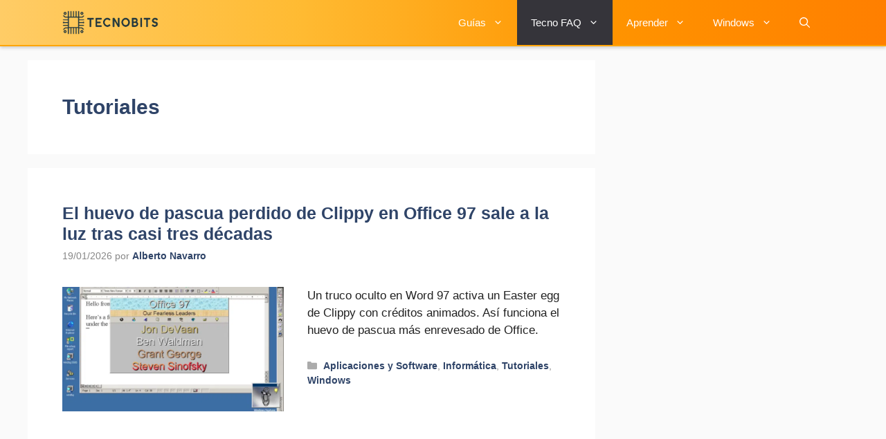

--- FILE ---
content_type: text/html; charset=utf-8
request_url: https://www.google.com/recaptcha/api2/aframe
body_size: 268
content:
<!DOCTYPE HTML><html><head><meta http-equiv="content-type" content="text/html; charset=UTF-8"></head><body><script nonce="Bwc3YyCWHDeT6KJ4T_iDZA">/** Anti-fraud and anti-abuse applications only. See google.com/recaptcha */ try{var clients={'sodar':'https://pagead2.googlesyndication.com/pagead/sodar?'};window.addEventListener("message",function(a){try{if(a.source===window.parent){var b=JSON.parse(a.data);var c=clients[b['id']];if(c){var d=document.createElement('img');d.src=c+b['params']+'&rc='+(localStorage.getItem("rc::a")?sessionStorage.getItem("rc::b"):"");window.document.body.appendChild(d);sessionStorage.setItem("rc::e",parseInt(sessionStorage.getItem("rc::e")||0)+1);localStorage.setItem("rc::h",'1769108723678');}}}catch(b){}});window.parent.postMessage("_grecaptcha_ready", "*");}catch(b){}</script></body></html>